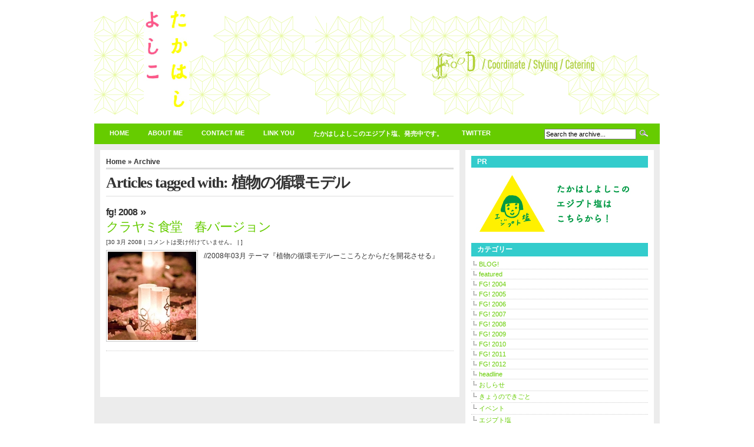

--- FILE ---
content_type: text/html; charset=UTF-8
request_url: http://www.takahashiyoshiko.com/home/?tag=%E6%A4%8D%E7%89%A9%E3%81%AE%E5%BE%AA%E7%92%B0%E3%83%A2%E3%83%87%E3%83%AB
body_size: 5239
content:
<!DOCTYPE html PUBLIC "-//W3C//DTD XHTML 1.0 Transitional//EN" "http://www.w3.org/TR/xhtml1/DTD/xhtml1-transitional.dtd">
<html xmlns="http://www.w3.org/1999/xhtml" dir="ltr" lang="ja">

<head profile="http://gmpg.org/xfn/11">
<meta http-equiv="Content-Type" content="text/html; charset=UTF-8" />

<title>たかはしよしこ.com : : :takahashiyoshiko.com   &raquo; 植物の循環モデル</title>

<meta name="generator" content="WordPress 2.8.4" /> <!-- leave this for stats -->

<meta name="Keywords" content="たかはしよしこ,yoshiko takahashi,エジプト塩,フードデザイナー,料理,ケータリング" />
<meta name="description" content="フードデザイナーたかはしよしこオフィシャルサイト" />
<meta name="google-site-verification" content="kzXHh6lYpwdyWE2t7hXrKoYFHrHs2FlKfbwgfmkPDHI" />

<link rel="stylesheet" href="http://www.takahashiyoshiko.com/home/wp-content/themes/arthemia/style.css" type="text/css" media="screen" />
<link rel="alternate" type="application/rss+xml" title="RSS 2.0" href="http://www.takahashiyoshiko.com/home/?feed=rss2" />
<link rel="alternate" type="text/xml" title="RSS .92" href="http://www.takahashiyoshiko.com/home/?feed=rss" />
<link rel="alternate" type="application/atom+xml" title="Atom 0.3" href="http://www.takahashiyoshiko.com/home/?feed=atom" />
<link rel="pingback" href="http://www.takahashiyoshiko.com/home/xmlrpc.php" />

<link rel="stylesheet" type="text/css" href="http://www.takahashiyoshiko.com/css/flip.css"/>



<link rel="icon" href="http://www.takahashiyoshiko.com/home/wp-content/themes/arthemia/images/favicon.ico" />
<link rel="shortcut icon" href="http://www.takahashiyoshiko.com/home/wp-content/themes/arthemia/images/favicon.ico" />




<link rel="alternate" type="application/rss+xml" title="たかはしよしこ.com : : :takahashiyoshiko.com &raquo; 植物の循環モデル タグのフィード" href="http://www.takahashiyoshiko.com/home/?feed=rss2&amp;tag=%e6%a4%8d%e7%89%a9%e3%81%ae%e5%be%aa%e7%92%b0%e3%83%a2%e3%83%87%e3%83%ab" />
<link rel="stylesheet" href="http://www.takahashiyoshiko.com/home/wp-content/plugins/snazzy-archives/snazzy-archives.css" type="text/css" /><script type='text/javascript' src='http://www.takahashiyoshiko.com/home/wp-includes/js/jquery/jquery.js?ver=1.3.2'></script>
<script type='text/javascript'>
/* <![CDATA[ */
var SnazzySettings = {
	snazzy_mini: "1",
	snazzy_fx: "0",
	snazzy_corners: "0"
};
/* ]]> */
</script>
<script type='text/javascript' src='http://www.takahashiyoshiko.com/home/wp-content/plugins/snazzy-archives/snazzy-archives.js?ver=2.8.4'></script>
<script type='text/javascript' src='http://www.takahashiyoshiko.com/home/wp-content/plugins/wp-lightpop/includes/js/jquery.browser.chrome.min.js?ver=1.2.6'></script>
<script type='text/javascript' src='http://www.takahashiyoshiko.com/home/wp-content/plugins/wp-lightpop/js/jquery.lightpop-0.8.1.min.js?ver=0.8.1'></script>
<link rel="EditURI" type="application/rsd+xml" title="RSD" href="http://www.takahashiyoshiko.com/home/xmlrpc.php?rsd" />
<link rel="wlwmanifest" type="application/wlwmanifest+xml" href="http://www.takahashiyoshiko.com/home/wp-includes/wlwmanifest.xml" /> 
<link rel='index' title='たかはしよしこ.com : : :takahashiyoshiko.com' href='http://www.takahashiyoshiko.com/home' />
<meta name="generator" content="WordPress 2.8.4" />
<script type="text/javascript">//<![CDATA[
var lightpop={options:{ imageLoading:'http://www.takahashiyoshiko.com/home/wp-content/plugins/wp-lightpop/images/lightpop-ico-loading.gif',imageBtnPrev:'http://www.takahashiyoshiko.com/home/wp-content/plugins/wp-lightpop/images/lightpop-btn-prev.gif',imageBtnNext:'http://www.takahashiyoshiko.com/home/wp-content/plugins/wp-lightpop/images/lightpop-btn-next.gif',imageBtnClose:'http://www.takahashiyoshiko.com/home/wp-content/plugins/wp-lightpop/images/lightpop-btn-close.gif',imageBlank:'http://www.takahashiyoshiko.com/home/wp-content/plugins/wp-lightpop/images/lightpop-blank.gif',flvplayer:'http://www.takahashiyoshiko.com/home/wp-content/plugins/wp-lightpop/swf/flvplayer.swf',contentFrameType:'border',overlayBgColor:'#BBF408',iconAdd:false,Image:{enabled:true,size:new Array(0,0)},Video:{enabled:true},Contents:{enabled:true,iframeEnabled:false},YouTube:{enabled:true},Metacafe:{enabled:true},LiveLeak:{enabled:true},GoogleVideo:{enabled:true},ifilm:{enabled:true},Dailymotion:{enabled:true},superdeluxe:{enabled:true},nicovideo:{enabled:true}},start:function(){}};
//]]></script>



<script type="text/javascript">

  var _gaq = _gaq || [];
  _gaq.push(['_setAccount', 'UA-2126702-2']);
  _gaq.push(['_trackPageview']);

  (function() {
    var ga = document.createElement('script'); ga.type = 'text/javascript'; ga.async = true;
    ga.src = ('https:' == document.location.protocol ? 'https://ssl' : 'http://www') + '.google-analytics.com/ga.js';
    var s = document.getElementsByTagName('script')[0]; s.parentNode.insertBefore(ga, s);
  })();

</script>

</head>
<body>

<div id="head" class="clearfloat">

<div class="clearfloat">
	<div id="logo" class="left">
	<a href="http://www.takahashiyoshiko.com/home/"><img src="http://www.takahashiyoshiko.com/home/wp-content/uploads/takahashiyoshiko-logo2.gif
" width="960px" height="180px" alt="" /></a>
</div>

</div>

<div id="navbar" class="clearfloat">

<ul id="page-bar" class="left clearfloat">

<li><a href="http://www.takahashiyoshiko.com/home/">Home</a></li>

<li class="page_item page-item-3010"><a href="http://www.takahashiyoshiko.com/home/?page_id=3010" title="about Me">about Me</a></li>
<li class="page_item page-item-3018"><a href="http://www.takahashiyoshiko.com/home/?page_id=3018" title="contact Me">contact Me</a></li>
<li class="page_item page-item-3021"><a href="http://www.takahashiyoshiko.com/home/?page_id=3021" title="link You">link You</a></li>
<li class="page_item page-item-4818"><a href="http://www.takahashiyoshiko.com/home/?page_id=4818" title="たかはしよしこのエジプト塩、発売中です。">たかはしよしこのエジプト塩、発売中です。</a></li>
<li class="page_item page-item-5942"><a href="http://www.takahashiyoshiko.com/home/?page_id=5942" title="twitter">twitter</a></li>

</ul>

<form method="get" id="searchform" class="left" action="http://www.takahashiyoshiko.com/home/">
<div>
<input type="text" value="Search the archive..." value="" name="s" id="s" onfocus="this.value=''" title="Enter the terms you wish to search for." /><input type="image" src="http://www.takahashiyoshiko.com/home/wp-content/themes/arthemia/images/magnify.gif" id="searchsubmit" />

</div>
</form>
</div>

</div>

<div id="page" class="clearfloat">
	<div id="content">
	
		
		<span class="breadcrumbs"><a href="http://www.takahashiyoshiko.com/home/">Home</a> &raquo; Archive</span>
	
 	
 		<h2 class="title">Articles tagged with: 植物の循環モデル</h2>

 	
	<div id="archive">
		
		
			<div class="clearfloat">
	<h3 class=cat_title><a href="http://www.takahashiyoshiko.com/home/?cat=18" title="FG! 2008 の投稿をすべて表示" rel="category">FG! 2008</a> &raquo</h3>
	<div class="title"><a href="http://www.takahashiyoshiko.com/home/?p=814" rel="bookmark">クラヤミ食堂　春バージョン</a></div>
	<div class="meta">[30 3月 2008 | <span>コメントは受け付けていません。</span> | ]</div>	
	
	<div class="spoiler">
	      <a href="http://www.takahashiyoshiko.com/home/?p=814" rel="bookmark" title="Permanent Link to クラヤミ食堂　春バージョン">
	<img src="http://www.takahashiyoshiko.com/home/wp-content/themes/arthemia/scripts/timthumb.php?src=/wp-content/uploads/2008_03_kurayami-spring001.jpg&w=150&h=150&zc=1&q=100"
alt="クラヤミ食堂　春バージョン" class="left" width="150px" height="150px"  /></a>
      
	<p>//2008年03月  テーマ『植物の循環モデルーこころとからだを開花させる』</p>
	</div>

	</div>

		
	<div class="navigation">

	
			<div class="right"></div>
			<div class="left"></div>
			

	</div>
	
	
	</div>
	
	</div>


<div id="sidebar">

  
<div id="sidebar-top"> 
<h3>PR</h3>			<div class="textwidget"><a href="http://www.takahashiyoshiko.com/home/?page_id=4818"><img src="http://www.takahashiyoshiko.com/home/wp-content/themes/arthemia/images/banners/banner-egypt-2.jpg" alt="" width="300px" height="113px" border="0" /></a></div>
		<h3>カテゴリー</h3>		<ul>
	<li class="cat-item cat-item-66"><a href="http://www.takahashiyoshiko.com/home/?cat=66" title="BLOG! に含まれる投稿をすべて表示">BLOG!</a>
</li>
	<li class="cat-item cat-item-27"><a href="http://www.takahashiyoshiko.com/home/?cat=27" title="featured に含まれる投稿をすべて表示">featured</a>
</li>
	<li class="cat-item cat-item-23"><a href="http://www.takahashiyoshiko.com/home/?cat=23" title="FG! 2004 に含まれる投稿をすべて表示">FG! 2004</a>
</li>
	<li class="cat-item cat-item-22"><a href="http://www.takahashiyoshiko.com/home/?cat=22" title="FG! 2005 に含まれる投稿をすべて表示">FG! 2005</a>
</li>
	<li class="cat-item cat-item-20"><a href="http://www.takahashiyoshiko.com/home/?cat=20" title="FG! 2006 に含まれる投稿をすべて表示">FG! 2006</a>
</li>
	<li class="cat-item cat-item-19"><a href="http://www.takahashiyoshiko.com/home/?cat=19" title="FG! 2007 に含まれる投稿をすべて表示">FG! 2007</a>
</li>
	<li class="cat-item cat-item-18"><a href="http://www.takahashiyoshiko.com/home/?cat=18" title="FG! 2008 に含まれる投稿をすべて表示">FG! 2008</a>
</li>
	<li class="cat-item cat-item-17"><a href="http://www.takahashiyoshiko.com/home/?cat=17" title="FG! 2009 に含まれる投稿をすべて表示">FG! 2009</a>
</li>
	<li class="cat-item cat-item-85"><a href="http://www.takahashiyoshiko.com/home/?cat=85" title="FG! 2010 に含まれる投稿をすべて表示">FG! 2010</a>
</li>
	<li class="cat-item cat-item-110"><a href="http://www.takahashiyoshiko.com/home/?cat=110" title="FG! 2011 に含まれる投稿をすべて表示">FG! 2011</a>
</li>
	<li class="cat-item cat-item-120"><a href="http://www.takahashiyoshiko.com/home/?cat=120" title="FG! 2012 に含まれる投稿をすべて表示">FG! 2012</a>
</li>
	<li class="cat-item cat-item-26"><a href="http://www.takahashiyoshiko.com/home/?cat=26" title="headline に含まれる投稿をすべて表示">headline</a>
</li>
	<li class="cat-item cat-item-69"><a href="http://www.takahashiyoshiko.com/home/?cat=69" title="おしらせ に含まれる投稿をすべて表示">おしらせ</a>
</li>
	<li class="cat-item cat-item-72"><a href="http://www.takahashiyoshiko.com/home/?cat=72" title="きょうのできごと に含まれる投稿をすべて表示">きょうのできごと</a>
</li>
	<li class="cat-item cat-item-122"><a href="http://www.takahashiyoshiko.com/home/?cat=122" title="イベント に含まれる投稿をすべて表示">イベント</a>
</li>
	<li class="cat-item cat-item-123"><a href="http://www.takahashiyoshiko.com/home/?cat=123" title="エジプト塩 に含まれる投稿をすべて表示">エジプト塩</a>
</li>
	<li class="cat-item cat-item-13"><a href="http://www.takahashiyoshiko.com/home/?cat=13" title="ケータリング に含まれる投稿をすべて表示">ケータリング</a>
</li>
	<li class="cat-item cat-item-73"><a href="http://www.takahashiyoshiko.com/home/?cat=73" title="スタイリング に含まれる投稿をすべて表示">スタイリング</a>
</li>
	<li class="cat-item cat-item-68"><a href="http://www.takahashiyoshiko.com/home/?cat=68" title="テーマ に含まれる投稿をすべて表示">テーマ</a>
</li>
	<li class="cat-item cat-item-71"><a href="http://www.takahashiyoshiko.com/home/?cat=71" title="フードコーディネート に含まれる投稿をすべて表示">フードコーディネート</a>
</li>
	<li class="cat-item cat-item-70"><a href="http://www.takahashiyoshiko.com/home/?cat=70" title="メディア に含まれる投稿をすべて表示">メディア</a>
</li>
	<li class="cat-item cat-item-25"><a href="http://www.takahashiyoshiko.com/home/?cat=25" title="ワークショップ に含まれる投稿をすべて表示">ワークショップ</a>
</li>
	<li class="cat-item cat-item-1"><a href="http://www.takahashiyoshiko.com/home/?cat=1" title="未分類 に含まれる投稿をすべて表示">未分類</a>
</li>
		</ul>
<h3>タグ</h3><div><a href='http://www.takahashiyoshiko.com/home/?tag=3%e9%a3%9f' class='tag-link-30' title='2件のトピック' style='font-size: 8.63636363636pt;'>3食</a>
<a href='http://www.takahashiyoshiko.com/home/?tag=fiore-soffitta' class='tag-link-57' title='1件のトピック' style='font-size: 8pt;'>fiore soffitta</a>
<a href='http://www.takahashiyoshiko.com/home/?tag=%e3%81%8a%e3%81%a8%e3%81%aa%e3%81%ae%e6%80%9d%e3%81%84%e8%be%bc%e3%81%bf%e3%82%92%e5%a3%8a%e3%81%99%ef%bc%81' class='tag-link-48' title='1件のトピック' style='font-size: 8pt;'>おとなの思い込みを壊す！</a>
<a href='http://www.takahashiyoshiko.com/home/?tag=%e3%81%8a%e5%b9%b4%e5%a7%8b' class='tag-link-12' title='1件のトピック' style='font-size: 8pt;'>お年始</a>
<a href='http://www.takahashiyoshiko.com/home/?tag=%e3%81%8a%e9%a3%9f%e4%ba%8b%e4%bc%9a' class='tag-link-53' title='1件のトピック' style='font-size: 8pt;'>お食事会</a>
<a href='http://www.takahashiyoshiko.com/home/?tag=%e3%81%be%e3%82%8b' class='tag-link-43' title='1件のトピック' style='font-size: 8pt;'>まる</a>
<a href='http://www.takahashiyoshiko.com/home/?tag=%e3%82%a2%e3%83%b2%e3%83%ab%e3%82%ab' class='tag-link-14' title='4件のトピック' style='font-size: 9.90909090909pt;'>アヲルカ</a>
<a href='http://www.takahashiyoshiko.com/home/?tag=%e3%82%aa%e3%83%bc%e3%83%97%e3%83%8b%e3%83%b3%e3%82%b0' class='tag-link-10' title='6件のトピック' style='font-size: 11.1818181818pt;'>オープニング</a>
<a href='http://www.takahashiyoshiko.com/home/?tag=%e3%82%af%e3%83%a9%e3%83%a4%e3%83%9f' class='tag-link-24' title='9件のトピック' style='font-size: 13.0909090909pt;'>クラヤミ</a>
<a href='http://www.takahashiyoshiko.com/home/?tag=%e3%82%af%e3%83%aa%e3%82%b9%e3%83%9e%e3%82%b9' class='tag-link-61' title='1件のトピック' style='font-size: 8pt;'>クリスマス</a>
<a href='http://www.takahashiyoshiko.com/home/?tag=catering' class='tag-link-13' title='23件のトピック' style='font-size: 22pt;'>ケータリング</a>
<a href='http://www.takahashiyoshiko.com/home/?tag=%e3%82%b7%e3%83%b3%e3%83%9d%e3%82%b8%e3%82%a6%e3%83%a0' class='tag-link-38' title='2件のトピック' style='font-size: 8.63636363636pt;'>シンポジウム</a>
<a href='http://www.takahashiyoshiko.com/home/?tag=%e3%82%bb%e3%83%9f%e3%83%8a%e3%83%bc' class='tag-link-29' title='2件のトピック' style='font-size: 8.63636363636pt;'>セミナー</a>
<a href='http://www.takahashiyoshiko.com/home/?tag=%e3%83%87%e3%83%aa%e3%83%90%e3%83%aa%e3%83%bc' class='tag-link-34' title='1件のトピック' style='font-size: 8pt;'>デリバリー</a>
<a href='http://www.takahashiyoshiko.com/home/?tag=%e3%83%88%e3%83%ad%e3%83%94%e3%82%ab%e3%83%ab' class='tag-link-39' title='1件のトピック' style='font-size: 8pt;'>トロピカル</a>
<a href='http://www.takahashiyoshiko.com/home/?tag=%e3%83%91%e3%83%bc%e3%83%86%e3%82%a3' class='tag-link-9' title='21件のトピック' style='font-size: 20.7272727273pt;'>パーティ</a>
<a href='http://www.takahashiyoshiko.com/home/?tag=%e3%83%a1%e3%82%be%e3%83%b3' class='tag-link-31' title='2件のトピック' style='font-size: 8.63636363636pt;'>メゾン</a>
<a href='http://www.takahashiyoshiko.com/home/?tag=%e3%83%a8%e3%82%ac' class='tag-link-45' title='1件のトピック' style='font-size: 8pt;'>ヨガ</a>
<a href='http://www.takahashiyoshiko.com/home/?tag=%e3%83%a9%e3%83%b3%e3%83%81' class='tag-link-32' title='3件のトピック' style='font-size: 9.27272727273pt;'>ランチ</a>
<a href='http://www.takahashiyoshiko.com/home/?tag=%e3%83%ab%e3%83%8d%e3%83%83%e3%82%b5%e3%83%b3%e3%82%b9' class='tag-link-58' title='1件のトピック' style='font-size: 8pt;'>ルネッサンス</a>
<a href='http://www.takahashiyoshiko.com/home/?tag=workshop' class='tag-link-25' title='7件のトピック' style='font-size: 11.8181818182pt;'>ワークショップ</a>
<a href='http://www.takahashiyoshiko.com/home/?tag=%e4%bc%8a%e9%81%94%e3%81%ae%e7%b4%a0%e6%99%b4%e3%82%89%e3%81%97%e3%81%95' class='tag-link-46' title='1件のトピック' style='font-size: 8pt;'>伊達の素晴らしさ</a>
<a href='http://www.takahashiyoshiko.com/home/?tag=%e5%80%8b%e4%ba%ba%e5%ae%85' class='tag-link-15' title='1件のトピック' style='font-size: 8pt;'>個人宅</a>
<a href='http://www.takahashiyoshiko.com/home/?tag=%e5%80%8b%e5%b1%95' class='tag-link-52' title='1件のトピック' style='font-size: 8pt;'>個展</a>
<a href='http://www.takahashiyoshiko.com/home/?tag=%e5%87%a6%e6%9a%91' class='tag-link-55' title='1件のトピック' style='font-size: 8pt;'>処暑</a>
<a href='http://www.takahashiyoshiko.com/home/?tag=%e5%8f%a4%e4%bb%a3' class='tag-link-11' title='1件のトピック' style='font-size: 8pt;'>古代</a>
<a href='http://www.takahashiyoshiko.com/home/?tag=%e5%a4%8f%e4%bc%91%e3%81%bf' class='tag-link-42' title='1件のトピック' style='font-size: 8pt;'>夏休み</a>
<a href='http://www.takahashiyoshiko.com/home/?tag=%e5%ad%a3%e3%81%ae%e3%81%be%e3%81%be' class='tag-link-51' title='1件のトピック' style='font-size: 8pt;'>季のまま</a>
<a href='http://www.takahashiyoshiko.com/home/?tag=%e5%ae%87%e5%ae%99' class='tag-link-56' title='2件のトピック' style='font-size: 8.63636363636pt;'>宇宙</a>
<a href='http://www.takahashiyoshiko.com/home/?tag=%e5%ae%9d%e5%b3%b6' class='tag-link-40' title='1件のトピック' style='font-size: 8pt;'>宝島</a>
<a href='http://www.takahashiyoshiko.com/home/?tag=%e5%af%8c%e5%a3%ab%e5%b1%b1%e6%a8%a1%e6%a7%98' class='tag-link-62' title='1件のトピック' style='font-size: 8pt;'>富士山模様</a>
<a href='http://www.takahashiyoshiko.com/home/?tag=%e5%b0%8f%e5%b7%9d%e7%94%ba%ef%bc%8c%e3%82%a4%e3%83%99%e3%83%b3%e3%83%88' class='tag-link-77' title='2件のトピック' style='font-size: 8.63636363636pt;'>小川町，イベント</a>
<a href='http://www.takahashiyoshiko.com/home/?tag=%e6%92%ae%e5%bd%b1%e7%8f%be%e5%a0%b4' class='tag-link-41' title='1件のトピック' style='font-size: 8pt;'>撮影現場</a>
<a href='http://www.takahashiyoshiko.com/home/?tag=%e6%94%af%e6%8f%b4' class='tag-link-37' title='3件のトピック' style='font-size: 9.27272727273pt;'>支援</a>
<a href='http://www.takahashiyoshiko.com/home/?tag=%e6%9c%89%e7%b5%a6%e4%bc%91%e6%9a%87' class='tag-link-44' title='1件のトピック' style='font-size: 8pt;'>有給休暇</a>
<a href='http://www.takahashiyoshiko.com/home/?tag=%e6%9d%b1%e4%ba%ac%e5%a4%a7%e5%ad%a6' class='tag-link-33' title='4件のトピック' style='font-size: 9.90909090909pt;'>東京大学</a>
<a href='http://www.takahashiyoshiko.com/home/?tag=%e6%a4%8d%e7%89%a9%e3%81%ae%e5%be%aa%e7%92%b0%e3%83%a2%e3%83%87%e3%83%ab' class='tag-link-35' title='1件のトピック' style='font-size: 8pt;'>植物の循環モデル</a>
<a href='http://www.takahashiyoshiko.com/home/?tag=%e6%b2%96%e7%b8%84' class='tag-link-60' title='1件のトピック' style='font-size: 8pt;'>沖縄</a>
<a href='http://www.takahashiyoshiko.com/home/?tag=%e7%a5%9e%e8%bc%bf' class='tag-link-36' title='1件のトピック' style='font-size: 8pt;'>神輿</a>
<a href='http://www.takahashiyoshiko.com/home/?tag=%e7%a7%8b%e3%81%ae%e7%94%9f%e5%91%bd%e5%8a%9b' class='tag-link-47' title='1件のトピック' style='font-size: 8pt;'>秋の生命力</a>
<a href='http://www.takahashiyoshiko.com/home/?tag=%e7%b2%be%e9%80%b2%e6%96%99%e7%90%86' class='tag-link-49' title='2件のトピック' style='font-size: 8.63636363636pt;'>精進料理</a>
<a href='http://www.takahashiyoshiko.com/home/?tag=%e7%b5%90%e5%a9%9a%e5%bc%8f' class='tag-link-28' title='4件のトピック' style='font-size: 9.90909090909pt;'>結婚式</a>
<a href='http://www.takahashiyoshiko.com/home/?tag=%e9%81%94%e7%a3%a8' class='tag-link-54' title='1件のトピック' style='font-size: 8pt;'>達磨</a>
<a href='http://www.takahashiyoshiko.com/home/?tag=%e9%9d%92%e6%98%a5' class='tag-link-59' title='1件のトピック' style='font-size: 8pt;'>青春</a>
<a href='http://www.takahashiyoshiko.com/home/?tag=%e9%b3%a5%e5%b1%85' class='tag-link-50' title='1件のトピック' style='font-size: 8pt;'>鳥居</a></div>
<h3>This Site Create by</h3>			<div class="textwidget"><a href="http://k-i-n-s-k-i.com" target="_blank">k-i-n-s-k-i.com</a></div>
		</div>






</div></div>  

<div id="front-popular" class="clearfloat">



<div id="footer"> <script type="text/javascript">//<![CDATA[
lightpop.start=function(){jQuery('a[href*=/wp-content/uploads/]').lightpop(lightpop.options);jQuery('a[href*=.youtube.com/watch]').lightpop(lightpop.options);jQuery('a[rel*=lightbox]').lightpop(lightpop.options);};jQuery(lightpop.start);
//]]></script>
 Powered by <a href="http://wordpress.org/">WordPress</a> |  <a href="http://www.takahashiyoshiko.com/home/wp-login.php">ログイン</a> | <a href="http://www.takahashiyoshiko.com/home/?feed=rss2">Entries (RSS)</a> | <a href="http://www.takahashiyoshiko.com/home/?feed=comments-rss2">Comments (RSS)</a> | <a href="http://michaelhutagalung.com/2008/05/arthemia-magazine-blog-wordpress-theme-released/" target="_blank">Arthemia</a> theme by <a href="http://michaelhutagalung.com" target="_blank">Michael Hutagalung</a>

<!-- 12 queries. 0.207 seconds. -->

</div>
<script type="text/javascript">
var gaJsHost = (("https:" == document.location.protocol) ? "https://ssl." : "http://www.");
document.write(unescape("%3Cscript src='" + gaJsHost + "google-analytics.com/ga.js' type='text/javascript'%3E%3C/script%3E"));
</script>
<script type="text/javascript">
try {
var pageTracker = _gat._getTracker("UA-2126702-2");
pageTracker._trackPageview();
} catch(err) {}</script>
</body>
</html>

--- FILE ---
content_type: text/css
request_url: http://www.takahashiyoshiko.com/css/flip.css
body_size: 592
content:
#flipbox {
  width: 550px;
  height: 200px;
  line-height: 200px;
  background-color: #ff9000;
  font-family: 'ChunkFive Regular', Tahoma, Helvetica;
  font-size: 0.8em;
  color: #ffffff;
  text-align: center;
}
#flipPad {
  margin: 15px 0;
  width: 500px;
  text-align: center;
}
#flipPad a {
  padding: 5px 15px;
  background: #1e90ff;
  border: 2px solid #1e90ff;
  border-radius: 2px;
  color: #ffffff;
  font-weight: bold;
  text-decoration: none;
  font-size: 0.7em;
  font-family: Helvetica, Tahoma, Verdana, sans-serif;
  line-height: 30px;
  height: 30px;
  -moz-border-radius: 2px;
  -webkit-border-radius: 2px;
  -moz-box-shadow: 1px 1px 2px #999999;
  -webkit-box-shadow: 1px 1px 2px #999999;
  -webkit-transition-duration: 1s;
}
#flipPad a:hover {
  background-color: #ff9000;
  border: 2px solid #ff9000;
}
#flipPad .revert {
  background-color: #ff9000;
  border: 2px solid #ff9000;
  display: none;
}
.downloadBtn {
  display: block;
  font-size: 2em;
  margin: 0 auto;
  padding: 10px 25px;
  background: #1e90ff;
  color: #ffffff;
  text-align: center;
  text-decoration: none;
  font-family: 'ChunkFive Regular', Tahoma, Helvetica;
  -moz-border-radius: 7px;
  -webkit-border-radius: 7px;
  -moz-box-shadow: 1px 1px 2px #999999;
  -webkit-box-shadow: 1px 1px 2px #999999;
  -webkit-transition-duration: 1s;
}
.downloadBtn:hover { background-color: #ff9000; }
.downloadGithub {
  display: block;
  text-align: right;
  margin: 3px 3px 25px 0;
}
.retweet { margin-top: 30px; }
.tweetThis {
  position: fixed;
  bottom: 0;
  right: 5px;
  text-decoration: none;
}
.tweetThis span {
  display: none;
  position: absolute;
  right: 32px;
  bottom: 32px;
  padding: 5px;
  background: #ffffff;
  text-decoration: none;
  font-weight: bold;
  font-size: 1.2em;
  border: 2px solid #ff9000;
  white-space: no-wrap;
}
.tweetThis:hover span { display: block; }


--- FILE ---
content_type: application/javascript
request_url: http://www.takahashiyoshiko.com/home/wp-content/plugins/wp-lightpop/js/jquery.lightpop-0.8.1.min.js?ver=0.8.1
body_size: 7385
content:
/**
 * jQuery lightpop plugin
 * This jQuery plugin was inspired on jQuery lightBox plugin by Leandro Vieira Pinho (http://leandrovieira.com/projects/jquery/lightbox/)
 * @name jquery.lightpop-0.8.1.min.js
 * @author wokamoto - http://dogmap.jp
 * @version 0.8.1
 * @date July 22, 2009
 * @category jQuery plugin
 * @copyright (c) 2007-2009 wokamoto (dogmap.jp)
 * @license  Released under the GPL license (http://www.gnu.org/copyleft/gpl.html)
 * @example http://dogmap.jp/lightpop_sample/sample.html
 */
(function(a){a.browser=a.extend({chrome:/chrome/i.test(navigator.userAgent)},a.browser);a.fn.lightpop=function(M,B,z,f,g,t){z=z||"lightpop";f=f||"images/";g=g||f+z+"-";t=t||f+"icon-";M=a.extend(true,{overlayBgColor:"#000",overlayOpacity:0.7,contentFrameType:"border",contentBorder:"none",boxBorderSize:6,containerBorderSize:10,containerResizeSpeed:"normal",contentBgColor:"#FFF",imageBox:g+"box.gif",imageBorderL:g+"border-l.gif",imageBorderR:g+"border-r.gif",imageLoading:g+"ico-loading.gif",imageBtnPrev:g+"btn-prev.gif",imageBtnNext:g+"btn-next.gif",imageBtnClose:g+"btn-close.gif",imageBlank:g+"blank.gif",imageBtnPrevWidth:63,imageBtnNextWidth:63,imageBtnCloseWidth:66,txtImage:null,txtOf:"of",setLinkToTitle:false,keyToClose:"c",keyToPrev:"p",keyToNext:"n",flvplayer:"flvplayer.swf",iconAdd:true,detailsEnabled:true,initSize:250,defaultLater:1500,grouping:true,Image:{enabled:true,icon:t+"image.png",param:{},size:new Array(0,0)},Contents:{enabled:true,icon:t+"contents.png",param:{},size:new Array(0,0),iframeEnabled:true},Video:{enabled:true,icon:t+"video.png",param:{},size:new Array(320,240)},YouTube:{enabled:true,icon:t+"youtube.png",param:{hl:"ja"},size:new Array(425,355)},Metacafe:{enabled:true,icon:t+"metacafe.png",param:{},size:new Array(400,345)},LiveLeak:{enabled:true,icon:t+"liveleak.png",param:{},size:new Array(450,370)},GoogleVideo:{enabled:true,icon:t+"googlevideo.png",param:{hl:"ja"},size:new Array(400,326)},ifilm:{enabled:true,icon:t+"ifilm.png",param:{},size:new Array(448,365)},Dailymotion:{enabled:true,icon:t+"dailymotion.png",param:{},size:new Array(420,330)},superdeluxe:{enabled:true,icon:t+"superdeluxe.png",param:{},size:new Array(400,350)},nicovideo:{enabled:true,icon:t+"nicovideo.png",param:{},size:new Array(312,176)}},M);if(M.imageMaxWidth||M.imageMaxHeight){M=a.extend(true,M,{Image:{size:new Array((M.imageMaxWidth||0),(M.imageMaxHeight||0))}})}var i=/^border$/i.test(M.contentFrameType);var F=new Array();F.length=0;var Q=document,E=window;var R=Q.body,O=Q.documentElement,k=Q.images;var l=a.browser.msie,D=a.browser.mozilla,C=a.browser.opera,m=a.browser.safari||a.browser.chrome;B=a.extend(true,{Image:{match:function(b){return(M.Image.enabled&&/\.(jpe?g|gif|png|bmp)$/i.test(b))},defaultSize:M.Image.size,set:function(b){x(b,true)},preload:function(b){x(b,false)}},Video:{match:function(b){return(M.Video.enabled&&/\.(flv|swf|rm|mov|3gp|mp4|asf|avi|mpg|wmv)$/i.test(b))},defaultSize:M.Video.size,getInfo:function(X,U,Y,Z,d,W){W=W||X.replace(/\?.*$/,"");var V={};var aa="true";var e=false;var b={rm:{id:"CFCDAA03-8BE4-11CF-B84B-0020AFBBCCFA",type:"audio/x-pn-realaudio-plugin"},mp4:{id:"02BF25D5-8C17-4B23-BC80-D3488ABDDC6B",type:"video/quicktime",url:"http://www.apple.com/qtactivex/qtplugin.cab"},wmv:{id:"6BF52A52-394A-11d3-B153-00C04F79FAA6",type:"application/x-oleobject",url:"http://www.microsoft.com/windows/windowsmedia"}};var w=W.toLowerCase().match(/\.(flv|swf|rm|mov|3gp|mp4|asf|avi|mpg|wmv)$/i)[1];switch(w){case"flv":Y+=22;V={flashvars:"movieURL="+W+"&autoStart="+aa};W=M.flvplayer+"?file="+W;case"swf":V=a.extend(true,V,{quality:"high",bgcolor:"#000"});W=v(W,U,Y,V);break;case"rm":V={autostart:aa,controls:"imagewindow,controlpanel"};W=c(W,b.rm.id,b.rm.type,U,Y,V,"","",e,true);break;case"mov":case"mp4":case"3gp":Y+=20;V={href:W,controller:"true",pluginspage:"http://www.apple.com/quicktime/download/",autoplay:aa,bgcolor:"000000"};W=c(W,b.mp4.id,b.mp4.type,U,Y,V,' codebase="'+b.mp4.url+'"',"",e,true);break;case"wmv":default:Y+=20;if(w=="wmv"){V={URL:W,AutoStart:aa,uiMode:"full"};e='src="'+W+'" name="player" width="'+U+'" height="'+Y+'" type="'+b.wmv.type+'" pluginurl="'+b.wmv.url+'" allowchangedisplaysize="1" autosize="1" displaysize="1" showcontrols="1" showstatusbar="0" autorewind="1" autostart="'+(aa=="false"?"0":"1")+'"'}else{V={href:W,autostart:aa,uiMode:"full"}}W=c(W,b.wmv.id,b.wmv.type,U,Y,V,"","",e,false);break}return{content:W,width:U,height:Y,later:Math.round(M.defaultLater*2/3)}}},YouTube:{match:function(b){return(M.YouTube.enabled&&/\.youtube\.com\/watch/i.test(b))},base:"www.youtube.com/v/",defaultSize:M.YouTube.size,getInfo:function(U,d,V,W,b,X,w){X=X||U.replace(/^.*\?v=(.*)$/i,"$1");w=w||b.base+X;var e={allowFullScreen:"true"};for(var Y in W){if(/^fmt$/i.test(Y)){w+="&ap=%2526fmt%3D"+W[Y]}else{w+="&"+Y+"="+W[Y];if(!/^hl$/i.test(Y)){e[Y]=W[Y]}if(!/^fs$/i.test(Y)){e.allowFullScreen=(W[Y]=="1"?"true":"false")}}}w=v(w,d,V,e);return{content:w,width:d,height:V,later:M.defaultLater}}},Metacafe:{match:function(b){return(M.Metacafe.enabled&&/\.metacafe\.com\/watch/i.test(b))},base:"www.metacafe.com/fplayer/",defaultSize:M.Metacafe.size,getInfo:function(W,V,e,X,U,b,w){b=b||W.replace(/^.*\/watch\/([\d]+\/[^\/]*)\/?.*$/i,"$1");w=w||U.base+b+".swf";var d={};w=v(w,V,e,d,X);return{content:w,width:V,height:e,later:M.defaultLater}}},LiveLeak:{match:function(b){return(M.LiveLeak.enabled&&/\.liveleak\.com\/view/i.test(b))},base:"www.liveleak.com/player.swf?autostart=false&amp;token=",defaultSize:M.LiveLeak.size,getInfo:function(W,V,e,X,U,b,w){b=b||W.replace(/^.*\?i=(.*)$/i,"$1");w=w||U.base+b;var d={quality:"high"};w=v(w,V,e,d,X);return{content:w,width:V,height:e,later:M.defaultLater}}},GoogleVideo:{match:function(b){return(M.GoogleVideo.enabled&&/video\.google\.com\/videoplay/i.test(b))},base:"video.google.com/googleplayer.swf?docId=",defaultSize:M.GoogleVideo.size,getInfo:function(W,V,e,X,U,b,w){b=b||W.replace(/^.*\?docid=([a-z\d\-]+).*$/i,"$1");w=w||U.base+b;var d={flashvars:""};w=v(w,V,e,d,X);return{content:w,width:V,height:e,later:M.defaultLater}}},ifilm:{match:function(b){return(M.ifilm.enabled&&/\.ifilm\.com\/video/i.test(b))},base:"www.ifilm.com/efp",defaultSize:M.ifilm.size,getInfo:function(W,V,e,X,U,b,w){b=b||W.replace(/\?.*$/,"").replace(/^.*\/video\/([^\/]*)[\/]?$/i,"$1");w=w||U.base;w=v(w,V,e,d,X);var d={flashvars:"flvbaseclip="+b+"&",quality:"high",bgcolor:"000000"};return{content:w,width:V,height:e,later:M.defaultLater}}},Dailymotion:{match:function(b){return(M.Dailymotion.enabled&&/\.dailymotion\.com\/video/i.test(b))},base:"www.dailymotion.com/swf/",defaultSize:M.Dailymotion.size,getInfo:function(W,V,e,X,U,b,w){b=b||W.replace(/^.*\/video\/([^_]*).*$/i,"$1");w=w||U.base+b;var d={allowFullScreen:"true",allowScriptAccess:"always"};w=v(w,V,e,d,X);return{content:w,width:V,height:e,later:M.defaultLater}}},superdeluxe:{match:function(b){return(M.superdeluxe.enabled&&/\.superdeluxe\.com\/sd/i.test(b))},base:"i.cdn.turner.com/sdx/static/swf/share_vidplayer.swf",defaultSize:M.superdeluxe.size,getInfo:function(W,V,e,X,U,b,w){b=b||W.replace(/^.*\?id=(.*)$/i,"$1");w=w||U.base;var d={allowFullScreen:"true",FlashVars:"id="+b};w=v(w,V,e,d,X);return{content:w,width:V,height:e,later:M.defaultLater}}},nicovideo:{match:function(b){return(M.nicovideo.enabled&&/\.nicovideo\.jp\/watch/i.test(b))},base:"www.nicovideo.jp/watch/",defaultSize:M.nicovideo.size,getInfo:function(V,U,d,W,w,b,e){b=b||V.replace(/^.*\/watch\/(.*)$/i,"$1");e=e||w.base+b;e='<iframe width="'+U+'" height="'+d+'" src="http://www.nicovideo.jp/thumb/'+b+'" scrolling="no" style="border:solid 1px #CCC;" frameborder="0"><a href="'+e+'">'+w.tytle+"</iframe>";return{content:e,width:U,height:d,later:Math.round(M.defaultLater/3)}}},Contents:{match:function(b){return(M.Contents.enabled&&RegExp(E.location.host,"i").test(b)&&!/\.(jpe?g|gif|png|bmp)$/i.test(b))},defaultSize:M.Contents.size,set:function(e,b){var w=q(F[e].href);var d='width="'+w[0]+'" height="'+w[1]+'"';if(M.Contents.iframeEnabled){b="<iframe "+d+' src="'+F[e].href+'" scrolling="no" style="border:solid 1px #CCC;" frameborder="0"><a href="'+F[e].href+'">'+F[e].tytle+"</a></iframe>";F[e]=a.extend(F[e],{content:b,width:w[0],height:w[1],later:500});L(e)}else{a.get(F[e].href,function(V,U){b="<div "+d+">"+V.replace(/[\r\n]/g,"").replace(/.*<body.*?>(.*?)<\/body>.*$/,"$1").replace(/<script.*?>.*<\/script>/g,"")+"</div>";F[e]=a.extend(F[e],{content:b,width:w[0],height:w[1],later:500});L(e)})}},preload:function(b){},content_css:{textAlign:"left",lineHeight:"1.2em"}}},B);var j={overlay:"overlay",lightpop:z,box:z+"-box",inner:z+"-box-inner",content:z+"-content",nav:z+"-nav",next:z+"-nav-prev",prev:z+"-nav-next",data:z+"-data",wrap:z+"-data-wrap",close:z+"-data-close",details:z+"-details",caption:z+"-details-caption",number:z+"-details-number",loading:z+"-loading"},N={};for(var r in j){N[r]="#"+j[r]}var J=function(b,e){T(M.imageBtnPrev,function(w){M.imageBtnPrevWidth=(w.width>0?w.width:M.imageBtnPrevWidth);T(M.imageBtnNext,function(U){M.imageBtnNextWidth=(U.width>0?U.width:M.imageBtnNextWidth);T(M.imageBtnClose,function(V){M.imageBtnCloseWidth=(V.width>0?V.width:M.imageBtnCloseWidth);if(!i){T(M.imageBox,function(W){T(M.imageBorderL,function(X){T(M.imageBorderR,function(Y){M.contentBorder="none"})})})}})})});e=e||new Array();var d=0;b.filter("a").each(function(){var w=E.location;var X=a(this);if(!/^https?:/i.test(X.attr("href"))&&/^https?:/i.test(w.protocol)){X.attr("href",(/^\//i.test(X.attr("href"))?w.protocol+"//"+w.hostname+"/"+X.attr("href"):w.href.replace(/^(.*\/).*$/i,"$1")+X.attr("href").replace(/^\/?(.*)$/i,"$1")))}for(var V in B){var U=B[V];if(U.match(X.attr("href").replace(/\?.*$/,""))){var W=M[V];if(M.iconAdd&&X.children("img").length===0){X.css({background:"transparent url("+W.icon+") no-repeat scroll 1px 0pt",paddingLeft:"20px"})}F.push({type:V,href:X.attr("href"),title:X.attr("title")||X.html().replace(/<[^>]*>/ig,""),base:(U.base?"http://"+U.base:"/")});X.unbind("click").click((function(Y){return function(){u(Y);return false}})(d));e.push(this);d++;break}}});return new a(e)};var u=function(X,W,w,V,e){M.grouping=(F.length>1?M.grouping:false);h(a("embed, object, select"),false);W=W||'<div id="'+j.content+'-wrap"><div id="'+j.content+'" /></div>';w=w||(M.detailsEnabled?'<div id="'+j.wrap+'"><div id="'+j.data+'"><div id="'+j.details+'"><div id="'+j.caption+'" /><div id="'+j.number+'" /></div><div id="'+j.data+'-nav"><a href="#" id="'+j.close+'"><img src="'+M.imageBtnClose+'" /></a></div></div></div>':"");V=V||'<div id="'+j.nav+'"><a href="#" id="'+j.prev+'" /><a href="#" id="'+j.next+'" /></div><div id="'+j.loading+'"><a href="#" id="'+j.loading+'-link"><img src="'+M.imageLoading+'" /></a></div>';e=e||'<div id="'+j.overlay+'" /><div id="'+j.lightpop+'"><div id="'+j.box+'"><div id="'+j.inner+'">'+(i?W+"</div>"+w:'<div id="'+j.box+'-hd"><div id="'+j.box+'-hdc" /></div><div id="'+j.box+'-bd"><div id="'+j.box+'-bdc">'+W+w+'</div></div><div id="'+j.box+'-ft"><div id="'+j.box+'-ftc" /></div></div>')+V+"</div></div>";a("body").append(a(e).hide());var Y=I();var b=K();var d=M.containerBorderSize;a(N.overlay+","+N.lightpop+","+N.nav+","+N.loading).css({position:"absolute"});a(N.box+","+N.data).css({position:"relative"});a(N.overlay).css({top:0,left:0,backgroundColor:M.overlayBgColor,opacity:M.overlayOpacity,width:Y.page.width,height:Y.page.height,zIndex:90});a(N.lightpop).css({top:b.top+Math.round(Y.window.height/10),left:b.left,width:"100%",height:0,overflow:"visible",textAlign:"center",lineHeight:0,border:"none",zIndex:100});a(N.lightpop+" a img").css({border:"none"});a(N.box).css({width:M.initSize,height:M.initSize,top:0,margin:"0 auto",padding:0,backgroundColor:M.contentBgColor,border:M.contentBorder,overflow:(i?"hidden":"visible")});a(N.inner).css({width:M.initSize,height:M.initSize,backgroundColor:"transparent",margin:"0 auto",padding:(i?d:0),overflow:(i?"hidden":"visible")});a(N.content+"-wrap").css({backgroundColor:"transparent"});a(N.content).css({margin:(i?0:"0 auto"),padding:(i?0:d+"px 0"),zIndex:110});if(!i){var U=M.boxBorderSize;y(false).css({position:"relative"}).hide();a(N.box+"-hd,"+N.box+"-hdc").css({height:U,top:0});a(N.box+"-ft,"+N.box+"-ftc").css({height:U,bottom:0});a(N.box+"-hd,"+N.box+"-ft").css({margin:"0 "+U+"px 0 0"});a(N.box+"-hdc,"+N.box+"-ftc").css({margin:"0 "+U*-1+"px 0 "+U+"px"})}a(N.nav).css({top:0,left:0,height:"10px",width:"100%",padding:0,margin:(i?"0":M.boxBorderSize+"px")+" auto",zIndex:10});a(N.nav+" a").css({display:"block",height:"100%",zoom:1,margin:(i?0:"0 "+M.boxBorderSize+"px"),outline:"none"});if(M.grouping){a(N.prev).css({width:M.imageBtnPrevWidth,left:0,styleFloat:"left"});a(N.next).css({width:M.imageBtnNextWidth,right:0,styleFloat:"right"})}else{a(N.prev+","+N.next).css({display:"none"})}a(N.loading).css({top:"40%",left:0,height:"20%",width:"100%",margin:"0 auto",textAlign:"center",lineHeight:0});if(M.detailsEnabled){a(N.wrap).css({font:"10px Verdana, Helvetica, sans-serif",backgroundColor:M.contentBgColor,lineHeight:"1.4em",width:"100%",margin:"0 auto",padding:"0 "+d+"px 0",overflow:"hidden"}).hide();a(N.data).css({padding:"0 "+d+"px",color:"#666",left:0,bottom:0});a(N.details).css({width:"70%",styleFloat:"left",textAlign:"left"});a(N.caption).css({styleFloat:"left","font-weight":"bold",width:"100%"});a(N.number).css({styleFloat:"left",clear:"left",width:"100%","padding-bottom":"1em"});a(N.close).css({styleFloat:"right",width:M.imageBtnCloseWidth,padding:".35em 0"})}a(N.overlay).fadeIn(M.containerResizeSpeed,function(){a(N.lightpop).show()});a(N.overlay+","+N.loading+"-link,"+N.close).click(function(){A();return false});S(true);p(X)};var p=function(b){h(a(N.data+","+N.details+","+N.caption+","+N.number+","+N.close),false);a(N.nav+","+N.prev+","+N.next).hide();a(N.content).hide().children().remove();a(N.loading+","+N.box+","+N.inner).show();y(false);if(M.detailsEnabled&&!i&&m){a(N.wrap).height("auto")}L(b)};var L=function(b){(F[b].content?function(d){a(N.content).append(a(F[d].content));setTimeout(function(){P(d)},F[d].later)}:(B[F[b].type].set?B[F[b].type].set:(function(d){n(d);L(d)})))(b)};var H=function(e,d,b,w){if(M.detailsEnabled){w=(w<28?28:w);b+=w}(i?(function(U){a(N.box).animate({width:d,height:b},"fast",function(){h(U,true)})}):(function(U){if(M.detailsEnabled&&m){a(N.wrap).height(w)}h(U,true)}))(e)};var P=function(X){var w=M.containerBorderSize,W=M.boxBorderSize,d=F[X],b=I(),V=K();var U=d.width+(w+(i?0:W))*2,e=d.height+w*2;a(N.lightpop).animate({top:V.top+Math.round(b.window.height/10),left:V.left},M.containerResizeSpeed,function(){a(N.box).animate({width:U,height:e},M.containerResizeSpeed,function(){var Y=B[d.type];a(N.inner).css({width:(i?d.width:U),height:d.height});a(N.content).css({width:d.width,height:d.height});if(M.detailsEnabled){a(N.wrap).css({width:d.width})}if(Y.content_css){a(N.content).children().css(Y.content_css)}a(N.loading).hide();if(/<object.*>/i.test(d.content)){a(N.content).show()}else{a(N.content).fadeIn()}y(true);a(N.caption).html((M.setLinkToTitle?'<a href="'+d.href+'" title="'+d.title+'">'+d.title+"</a>":d.title));a(N.number).html((M.txtImage||d.type)+(M.grouping&&F.length>1?" "+(X+1)+" "+M.txtOf+" "+F.length:""));var Z=h(a(N.data+","+N.details+","+N.caption+","+N.number+","+N.close),false).show();(M.detailsEnabled?function(ac,aa,ab){a(N.wrap).slideDown("fast",function(){H(ac,aa,ab,(!m?a(this).height():this.scrollHeight))})}:function(ac,aa,ab){H(ac,aa,ab)})(Z,U,e);a(N.nav).css({width:U}).show(function(){if(M.grouping){a(N.prev+","+N.next).css({height:Math.round(e/3),background:"transparent url("+M.imageBlank+") no-repeat"}).unbind();if(X!=0){a(N.prev).hover(function(){a(this).css({background:"url("+M.imageBtnPrev+") left 30% no-repeat"})},function(){a(this).css({background:"transparent url("+M.imageBlank+") no-repeat"})}).show().click((function(aa){return function(){p(aa);return false}})(X-1))}if(X!=(F.length-1)){a(N.next).hover(function(){a(this).css({background:"url("+M.imageBtnNext+") right 30% no-repeat"})},function(){a(this).css({background:"transparent url("+M.imageBlank+") no-repeat"})}).show().click((function(aa){return function(){p(aa);return false}})(X+1))}}G(true,X)});if(F.length-1>X){o(X+1)}if(X>0){o(X-1)}})})};var o=function(b){if(!F[b].content){(B[F[b].type].preload?B[F[b].type].preload:(function(d){n(d)}))(b)}};var q=function(e,d,W){var V=0,b=0;var U=e.toLowerCase().replace(/[\r\n]/g,"").replace(/["']/g,"").match(/(width|height)=(\d+)/ig);if(U){a.each(U,function(){if(/^width=\d+$/i.test(this)){V=Number(this.replace(/^width=(\d+)$/,"$1"))}if(/^height=\d+$/i.test(this)){b=Number(this.replace(/^height=(\d+)$/,"$1"))}})}if(V===0||b===0){if(d){V=d[0];b=d[1]}else{var w=I();V=w.page.width/4;b=w.page.height/4}}if(W){if(W[0]!=0&&V>W[0]){b=b*(W[0]/V);V=W[0]}if(W[1]!=0&&b>W[1]){V=V*(W[1]/b);b=W[1]}}return new Array(Math.round(V),Math.round(b))};var n=function(Y,X,U){var d,W={},e=F[Y];var b=M[e.type],w=B[e.type],V=e.href.replace(/&.*$/i,"");if(/\?.*$/.test(e.href)){var Z=e.href.replace(/^.*\?/,"").split("&");if(Z.length>0){a.each(Z,function(){var ab,aa=this.toString();if(!/^(width|height|v|i|docid|id)\=.*$/i.test(aa)){ab=(aa).match(/^([^=]*)=(.*)$/i);if(ab.length>2){W[ab[1]]=ab[2]}}})}}W=a.extend(W,b.param);d=q(e.href,w.defaultSize);F[Y]=a.extend(e,w.getInfo(V,d[0],d[1],W,e))};var v=function(d,U,b,W,V,w){if(typeof V==="object"){a.each(V,function(X){d+=(d.indexOf(X+"=")<0?(d.indexOf("?")<0?"?":"&")+X+"="+this:"")})}var e={movie:d,wmode:"transparent"};W=(W?a.extend(e,W):e);w=w||'<object width="'+U+'" height="'+b+'" data="'+d+'" wmode="'+W.wmode+'" type="application/x-shockwave-flash">';a.each(W,function(X){w+='<param name="'+X+'" value="'+this+'" />'});w+="</object>";return w};var c=function(d,V,aa,e,ab,U,ac,b,Z,Y){var X="",w="",W={src:d,width:e,height:ab,type:aa};U=(U?a.extend(W,U):W);X+='<object width="'+e+'" height="'+ab+'"'+(V!=" "?'classid="clsid:'+V+'"':"")+' type="'+aa+'" '+b+">";a.each(U,function(ad){X+='<param name="'+ad+'" value="'+this+'" />'});w+="<embed "+(Z!==false?Z:'width="'+e+'" height="'+ab+'"');if(Z===false){a.each(U,function(ad){w+=" "+ad+'="'+this+'"'})}w+=">"+(Y?'<noembed><a href="'+d+'">'+d+"</a></noembed>":"")+"</embed>";X+=w+"</object>";return X};var y=function(e){if(!i){var d=a(N.box+"-hd, "+N.box+"-hdc, "+N.box+"-bd, "+N.box+"-bdc, "+N.box+"-ft, "+N.box+"-ftc"),b="transparent";if(e){a(N.box).css({backgroundColor:b});a(N.box+"-hd").css({background:b+" url("+M.imageBox+") left top no-repeat"});a(N.box+"-hdc").css({background:b+" url("+M.imageBox+") right top no-repeat"});a(N.box+"-bd").css({background:M.contentBgColor+" url("+M.imageBorderL+") left top repeat-y"});a(N.box+"-bdc").css({background:b+" url("+M.imageBorderR+") right top repeat-y"});a(N.box+"-ft").css({background:b+" url("+M.imageBox+") left bottom no-repeat"});a(N.box+"-ftc").css({background:b+" url("+M.imageBox+") right bottom no-repeat"});d.show()}else{a(N.box).css({backgroundColor:M.contentBgColor});d.css({background:b})}return d}};var s=function(V){var b=V.width,d=V.height;if(typeof V.naturalWidth!=="undefined"){b=V.naturalWidth;d=V.naturalHeight}else{if(typeof V.runtimeStyle!=="undefined"){var U=V.runtimeStyle;var e={w:U.width,h:U.height};U.width="auto";U.height="auto";b=V.width;d=V.height;U.width=e.w;U.height=e.h}else{var e={w:V.width,h:V.height};V.removeAttribute("width");V.removeAttribute("height");b=V.width;d=V.height;V.width=e.w;V.height=e.h}}return{width:b,height:d,src:V.src}};var x=function(d,b){T(F[d].href,(function(w,e){return function(U){var V=q(U.src,new Array(U.width,U.height),M.Image.size);F[w]=a.extend(F[w],{content:'<img src="'+U.src.replace(/\?.*$/,"")+'" width="'+V[0]+'" height="'+V[1]+'" />',width:V[0],height:V[1],later:(l?250:100)});if(e){L(w)}}})(d,b))};var T=function(b,X,V,e,Y){X=X||function(){};V=V||function(){};e=e||10;Y=Y||2000;for(var d=0,W=k.length;d<W;++d){if(k[d].src===b&&k[d].complete){X(s(k[d]));return}}var w=new Image(),U=0;w.finish=false;w.onabort=w.onerror=function(){if(w.finish){return}w.finish=true;V(b)};w.onload=function(){w.finish=true;if(C&&!w.complete){V(b);return}X(s(w))};w.src=b;if(!w.finish&&Y){setTimeout(function(){if(w.finish){return}if(w.complete){w.finish=true;if(w.width){return}V(b);return}if((U+=e)>Y){w.finish=true;V(b);return}setTimeout(arguments.callee,e)},0)}};var h=function(d,b){return d.css({visibility:(b?"visible":"hidden")})};var G=function(b,d){a(Q).unbind("keydown");if(b){a(Q).keydown(function(U){var e=(U||event).keyCode;var w=(U?U.DOM_VK_ESCAPE:27);var V=String.fromCharCode(e).toLowerCase();if((V==M.keyToClose)||(V=="x")||(e==w)){A()}else{if(M.grouping){if(((V==M.keyToPrev)||(e==37))&&d!=0){p(d-1)}else{if(((V==M.keyToNext)||(e==39))&&d!=(F.length-1)){p(d+1)}}}}})}};var S=function(b){a(E).unbind("resize");if(b){a(E).resize(function(){var d=I(),e=K();a(N.overlay).css(d.page);a(N.lightpop).css({top:e.top+Math.round(d.window.height/10),left:e.left})})}};var I=function(){var U=(O&&O.scrollWidth?O:R),b=(Q.compatMode&&/backcompat/i.test(Q.compatMode)?R:O);var d=U.scrollWidth,w=U.scrollHeight,e=b.clientWidth,V=b.clientHeight;d=(d<e?d:e);w=(w<V?V:w);return{page:{width:d,height:w},window:{width:e,height:V}}};var K=function(){var b=(O&&O.scrollTop?O:R);return{left:b.scrollLeft,top:b.scrollTop}};var A=function(){h(a("object",a(N.lightpop)),false).remove();a(N.lightpop).height(a(N.box).height()).slideUp(function(){a(this).remove();a(N.overlay).fadeOut(function(){a(this).remove();h(a("embed, object, select"),true)})});G(false);S(false)};return J(this)}})(jQuery);


--- FILE ---
content_type: application/javascript
request_url: http://www.takahashiyoshiko.com/home/wp-content/plugins/wp-lightpop/includes/js/jquery.browser.chrome.min.js?ver=1.2.6
body_size: 446
content:
(function(C){var B=navigator.userAgent.toLowerCase();C.browser=C.extend(C.browser,{version:((!/chrome/.test(B)?B.match(/.+(?:rv|it|ra|ie)[\/: ]([\d.]+)/):B.match(/.+chrome\/([\d.]+)/))||[])[1],safari:/webkit/.test(B)&&!/chrome/.test(B),chrome:/chrome/.test(B)});if(C.browser.chrome){C.fn.extend({ready:function(E){A();if(C.isReady){E.call(document,C)}else{C.readyList.push(function(){return E.call(this,C)})}return this}});var D=false;function A(){if(D){return }D=true;var E;(function(){if(C.isReady){return }if(document.readyState!="loaded"&&document.readyState!="complete"){setTimeout(arguments.callee,0);return }if(E===undefined){E=C("style, link[rel=stylesheet]").length}if(document.styleSheets.length!=E){setTimeout(arguments.callee,0);return }C.ready()})();C.event.add(window,"load",C.ready)}}})(jQuery);